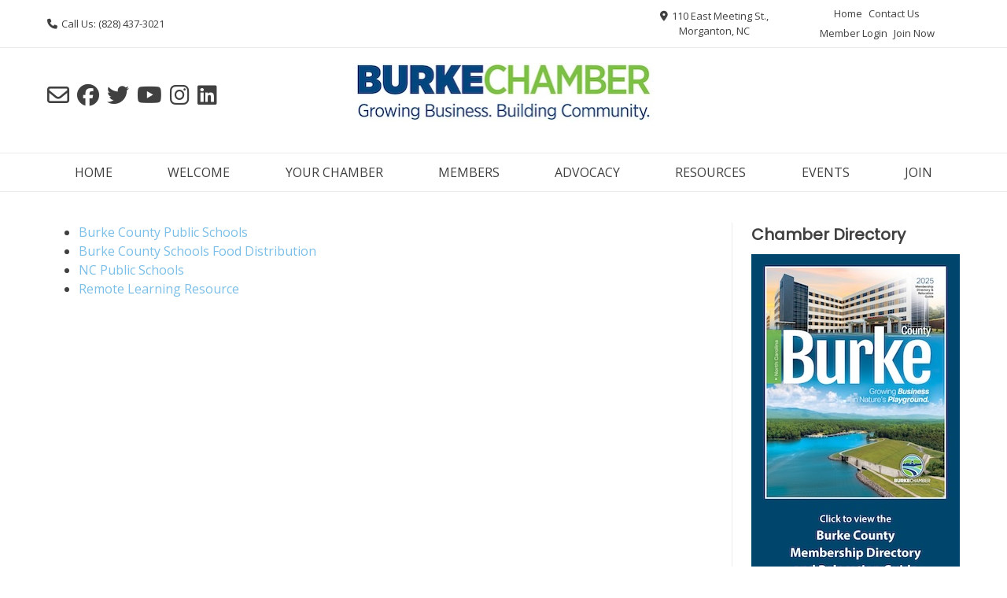

--- FILE ---
content_type: text/html; charset=UTF-8
request_url: https://burkecountychamber.org/childrens-resources/
body_size: 20586
content:
<!doctype html><html dir="ltr" lang="en" prefix="og: https://ogp.me/ns#"><head><meta charset="UTF-8"><meta name="viewport" content="width=device-width, initial-scale=1"><link rel="profile" href="https://gmpg.org/xfn/11"><title>Children’s Resources - Burke County Chamber of Commerce</title><style>img:is([sizes="auto" i], [sizes^="auto," i]) { contain-intrinsic-size: 3000px 1500px }</style><meta name="description" content="Burke County Public SchoolsBurke County Schools Food DistributionNC Public SchoolsRemote Learning Resource" /><meta name="robots" content="max-image-preview:large" /><link rel="canonical" href="https://burkecountychamber.org/childrens-resources/" /><meta name="generator" content="All in One SEO (AIOSEO) 4.8.4.1" /><meta property="og:locale" content="en_US" /><meta property="og:site_name" content="Burke County Chamber of Commerce - Growing Business. Building Community." /><meta property="og:type" content="article" /><meta property="og:title" content="Children’s Resources - Burke County Chamber of Commerce" /><meta property="og:description" content="Burke County Public SchoolsBurke County Schools Food DistributionNC Public SchoolsRemote Learning Resource" /><meta property="og:url" content="https://burkecountychamber.org/childrens-resources/" /><meta property="og:image" content="https://burkecountychamber.org/wp-content/uploads/2020/04/cropped-Chamber-Logo-Type-Only_Slogan-1-1.jpg" /><meta property="og:image:secure_url" content="https://burkecountychamber.org/wp-content/uploads/2020/04/cropped-Chamber-Logo-Type-Only_Slogan-1-1.jpg" /><meta property="og:image:width" content="1000" /><meta property="og:image:height" content="192" /><meta property="article:published_time" content="2020-05-08T19:50:02+00:00" /><meta property="article:modified_time" content="2022-01-27T17:30:28+00:00" /><meta property="article:publisher" content="https://www.facebook.com/BurkeCountyChamber" /><meta name="twitter:card" content="summary_large_image" /><meta name="twitter:site" content="@TheBurkeChamber" /><meta name="twitter:title" content="Children’s Resources - Burke County Chamber of Commerce" /><meta name="twitter:description" content="Burke County Public SchoolsBurke County Schools Food DistributionNC Public SchoolsRemote Learning Resource" /><meta name="twitter:creator" content="@TheBurkeChamber" /><meta name="twitter:image" content="https://burkecountychamber.org/wp-content/uploads/2020/04/cropped-Chamber-Logo-Type-Only_Slogan-1-1.jpg" /> <script type="application/ld+json" class="aioseo-schema">{"@context":"https:\/\/schema.org","@graph":[{"@type":"BreadcrumbList","@id":"https:\/\/burkecountychamber.org\/childrens-resources\/#breadcrumblist","itemListElement":[{"@type":"ListItem","@id":"https:\/\/burkecountychamber.org#listItem","position":1,"name":"Home","item":"https:\/\/burkecountychamber.org","nextItem":{"@type":"ListItem","@id":"https:\/\/burkecountychamber.org\/childrens-resources\/#listItem","name":"Children&#8217;s Resources"}},{"@type":"ListItem","@id":"https:\/\/burkecountychamber.org\/childrens-resources\/#listItem","position":2,"name":"Children&#8217;s Resources","previousItem":{"@type":"ListItem","@id":"https:\/\/burkecountychamber.org#listItem","name":"Home"}}]},{"@type":"Organization","@id":"https:\/\/burkecountychamber.org\/#organization","name":"Burke County Chamber of Commerce","description":"Growing Business. Building Community.","url":"https:\/\/burkecountychamber.org\/","telephone":"+18284373021","logo":{"@type":"ImageObject","url":"https:\/\/burkecountychamber.org\/wp-content\/uploads\/2022\/06\/75014_581690225254636_82516681_n.jpg","@id":"https:\/\/burkecountychamber.org\/childrens-resources\/#organizationLogo","width":800,"height":800},"image":{"@id":"https:\/\/burkecountychamber.org\/childrens-resources\/#organizationLogo"},"sameAs":["https:\/\/www.facebook.com\/BurkeCountyChamber","https:\/\/twitter.com\/TheBurkeChamber","https:\/\/www.instagram.com\/burkechamber\/","https:\/\/www.pinterest.com\/burkecountychamber\/","https:\/\/www.youtube.com\/channel\/UCLCs2UDT6A-YIsj2lVbzy9Q","https:\/\/www.linkedin.com\/company\/42972332"]},{"@type":"WebPage","@id":"https:\/\/burkecountychamber.org\/childrens-resources\/#webpage","url":"https:\/\/burkecountychamber.org\/childrens-resources\/","name":"Children\u2019s Resources - Burke County Chamber of Commerce","description":"Burke County Public SchoolsBurke County Schools Food DistributionNC Public SchoolsRemote Learning Resource","inLanguage":"en","isPartOf":{"@id":"https:\/\/burkecountychamber.org\/#website"},"breadcrumb":{"@id":"https:\/\/burkecountychamber.org\/childrens-resources\/#breadcrumblist"},"datePublished":"2020-05-08T15:50:02-04:00","dateModified":"2022-01-27T12:30:28-05:00"},{"@type":"WebSite","@id":"https:\/\/burkecountychamber.org\/#website","url":"https:\/\/burkecountychamber.org\/","name":"Burke County Chamber of Commerce","description":"Growing Business. Building Community.","inLanguage":"en","publisher":{"@id":"https:\/\/burkecountychamber.org\/#organization"}}]}</script> <link rel='dns-prefetch' href='//secure.gravatar.com' /><link rel='dns-prefetch' href='//stats.wp.com' /><link rel='dns-prefetch' href='//cdnjs.cloudflare.com' /><link rel='dns-prefetch' href='//fonts.googleapis.com' /><link rel='dns-prefetch' href='//v0.wordpress.com' /><link rel='dns-prefetch' href='//widgets.wp.com' /><link rel='dns-prefetch' href='//s0.wp.com' /><link rel='dns-prefetch' href='//0.gravatar.com' /><link rel='dns-prefetch' href='//1.gravatar.com' /><link rel='dns-prefetch' href='//2.gravatar.com' /><link rel='dns-prefetch' href='//jetpack.wordpress.com' /><link rel='dns-prefetch' href='//public-api.wordpress.com' /><link rel='preconnect' href='//c0.wp.com' /><link rel="alternate" type="application/rss+xml" title="Burke County Chamber of Commerce &raquo; Feed" href="https://burkecountychamber.org/feed/" /><link rel="alternate" type="application/rss+xml" title="Burke County Chamber of Commerce &raquo; Comments Feed" href="https://burkecountychamber.org/comments/feed/" />  <script src="//www.googletagmanager.com/gtag/js?id=G-LQN4XWZRKX"  data-cfasync="false" data-wpfc-render="false" type="text/javascript" async></script> <script data-cfasync="false" data-wpfc-render="false" type="text/javascript">var mi_version = '9.6.1';
				var mi_track_user = true;
				var mi_no_track_reason = '';
								var MonsterInsightsDefaultLocations = {"page_location":"https:\/\/burkecountychamber.org\/childrens-resources\/"};
								if ( typeof MonsterInsightsPrivacyGuardFilter === 'function' ) {
					var MonsterInsightsLocations = (typeof MonsterInsightsExcludeQuery === 'object') ? MonsterInsightsPrivacyGuardFilter( MonsterInsightsExcludeQuery ) : MonsterInsightsPrivacyGuardFilter( MonsterInsightsDefaultLocations );
				} else {
					var MonsterInsightsLocations = (typeof MonsterInsightsExcludeQuery === 'object') ? MonsterInsightsExcludeQuery : MonsterInsightsDefaultLocations;
				}

								var disableStrs = [
										'ga-disable-G-LQN4XWZRKX',
									];

				/* Function to detect opted out users */
				function __gtagTrackerIsOptedOut() {
					for (var index = 0; index < disableStrs.length; index++) {
						if (document.cookie.indexOf(disableStrs[index] + '=true') > -1) {
							return true;
						}
					}

					return false;
				}

				/* Disable tracking if the opt-out cookie exists. */
				if (__gtagTrackerIsOptedOut()) {
					for (var index = 0; index < disableStrs.length; index++) {
						window[disableStrs[index]] = true;
					}
				}

				/* Opt-out function */
				function __gtagTrackerOptout() {
					for (var index = 0; index < disableStrs.length; index++) {
						document.cookie = disableStrs[index] + '=true; expires=Thu, 31 Dec 2099 23:59:59 UTC; path=/';
						window[disableStrs[index]] = true;
					}
				}

				if ('undefined' === typeof gaOptout) {
					function gaOptout() {
						__gtagTrackerOptout();
					}
				}
								window.dataLayer = window.dataLayer || [];

				window.MonsterInsightsDualTracker = {
					helpers: {},
					trackers: {},
				};
				if (mi_track_user) {
					function __gtagDataLayer() {
						dataLayer.push(arguments);
					}

					function __gtagTracker(type, name, parameters) {
						if (!parameters) {
							parameters = {};
						}

						if (parameters.send_to) {
							__gtagDataLayer.apply(null, arguments);
							return;
						}

						if (type === 'event') {
														parameters.send_to = monsterinsights_frontend.v4_id;
							var hookName = name;
							if (typeof parameters['event_category'] !== 'undefined') {
								hookName = parameters['event_category'] + ':' + name;
							}

							if (typeof MonsterInsightsDualTracker.trackers[hookName] !== 'undefined') {
								MonsterInsightsDualTracker.trackers[hookName](parameters);
							} else {
								__gtagDataLayer('event', name, parameters);
							}
							
						} else {
							__gtagDataLayer.apply(null, arguments);
						}
					}

					__gtagTracker('js', new Date());
					__gtagTracker('set', {
						'developer_id.dZGIzZG': true,
											});
					if ( MonsterInsightsLocations.page_location ) {
						__gtagTracker('set', MonsterInsightsLocations);
					}
										__gtagTracker('config', 'G-LQN4XWZRKX', {"forceSSL":"true","link_attribution":"true"} );
															window.gtag = __gtagTracker;										(function () {
						/* https://developers.google.com/analytics/devguides/collection/analyticsjs/ */
						/* ga and __gaTracker compatibility shim. */
						var noopfn = function () {
							return null;
						};
						var newtracker = function () {
							return new Tracker();
						};
						var Tracker = function () {
							return null;
						};
						var p = Tracker.prototype;
						p.get = noopfn;
						p.set = noopfn;
						p.send = function () {
							var args = Array.prototype.slice.call(arguments);
							args.unshift('send');
							__gaTracker.apply(null, args);
						};
						var __gaTracker = function () {
							var len = arguments.length;
							if (len === 0) {
								return;
							}
							var f = arguments[len - 1];
							if (typeof f !== 'object' || f === null || typeof f.hitCallback !== 'function') {
								if ('send' === arguments[0]) {
									var hitConverted, hitObject = false, action;
									if ('event' === arguments[1]) {
										if ('undefined' !== typeof arguments[3]) {
											hitObject = {
												'eventAction': arguments[3],
												'eventCategory': arguments[2],
												'eventLabel': arguments[4],
												'value': arguments[5] ? arguments[5] : 1,
											}
										}
									}
									if ('pageview' === arguments[1]) {
										if ('undefined' !== typeof arguments[2]) {
											hitObject = {
												'eventAction': 'page_view',
												'page_path': arguments[2],
											}
										}
									}
									if (typeof arguments[2] === 'object') {
										hitObject = arguments[2];
									}
									if (typeof arguments[5] === 'object') {
										Object.assign(hitObject, arguments[5]);
									}
									if ('undefined' !== typeof arguments[1].hitType) {
										hitObject = arguments[1];
										if ('pageview' === hitObject.hitType) {
											hitObject.eventAction = 'page_view';
										}
									}
									if (hitObject) {
										action = 'timing' === arguments[1].hitType ? 'timing_complete' : hitObject.eventAction;
										hitConverted = mapArgs(hitObject);
										__gtagTracker('event', action, hitConverted);
									}
								}
								return;
							}

							function mapArgs(args) {
								var arg, hit = {};
								var gaMap = {
									'eventCategory': 'event_category',
									'eventAction': 'event_action',
									'eventLabel': 'event_label',
									'eventValue': 'event_value',
									'nonInteraction': 'non_interaction',
									'timingCategory': 'event_category',
									'timingVar': 'name',
									'timingValue': 'value',
									'timingLabel': 'event_label',
									'page': 'page_path',
									'location': 'page_location',
									'title': 'page_title',
									'referrer' : 'page_referrer',
								};
								for (arg in args) {
																		if (!(!args.hasOwnProperty(arg) || !gaMap.hasOwnProperty(arg))) {
										hit[gaMap[arg]] = args[arg];
									} else {
										hit[arg] = args[arg];
									}
								}
								return hit;
							}

							try {
								f.hitCallback();
							} catch (ex) {
							}
						};
						__gaTracker.create = newtracker;
						__gaTracker.getByName = newtracker;
						__gaTracker.getAll = function () {
							return [];
						};
						__gaTracker.remove = noopfn;
						__gaTracker.loaded = true;
						window['__gaTracker'] = __gaTracker;
					})();
									} else {
										console.log("");
					(function () {
						function __gtagTracker() {
							return null;
						}

						window['__gtagTracker'] = __gtagTracker;
						window['gtag'] = __gtagTracker;
					})();
									}</script>  <script defer src="[data-uri]"></script> <link rel='stylesheet' id='tickomatic-css-css' href='https://burkecountychamber.org/wp-content/cache/autoptimize/css/autoptimize_single_afe6aa9372aba07e89baa8e3868385a9.css?ver=1.0' type='text/css' media='all' /><style id='wp-emoji-styles-inline-css' type='text/css'>img.wp-smiley, img.emoji {
		display: inline !important;
		border: none !important;
		box-shadow: none !important;
		height: 1em !important;
		width: 1em !important;
		margin: 0 0.07em !important;
		vertical-align: -0.1em !important;
		background: none !important;
		padding: 0 !important;
	}</style><link rel='stylesheet' id='wp-block-library-css' href='https://burkecountychamber.org/wp-includes/css/dist/block-library/style.min.css?ver=6.7.2' type='text/css' media='all' /><link rel='stylesheet' id='wp-components-css' href='https://burkecountychamber.org/wp-includes/css/dist/components/style.min.css?ver=6.7.2' type='text/css' media='all' /><link rel='stylesheet' id='wp-preferences-css' href='https://burkecountychamber.org/wp-includes/css/dist/preferences/style.min.css?ver=6.7.2' type='text/css' media='all' /><link rel='stylesheet' id='wp-block-editor-css' href='https://burkecountychamber.org/wp-includes/css/dist/block-editor/style.min.css?ver=6.7.2' type='text/css' media='all' /><link rel='stylesheet' id='popup-maker-block-library-style-css' href='https://burkecountychamber.org/wp-content/cache/autoptimize/css/autoptimize_single_9963176ef6137ecf4405a5ccd36aa797.css?ver=dbea705cfafe089d65f1' type='text/css' media='all' /><link rel='stylesheet' id='mediaelement-css' href='https://burkecountychamber.org/wp-includes/js/mediaelement/mediaelementplayer-legacy.min.css?ver=4.2.17' type='text/css' media='all' /><link rel='stylesheet' id='wp-mediaelement-css' href='https://burkecountychamber.org/wp-includes/js/mediaelement/wp-mediaelement.min.css?ver=6.7.2' type='text/css' media='all' /><style id='jetpack-sharing-buttons-style-inline-css' type='text/css'>.jetpack-sharing-buttons__services-list{display:flex;flex-direction:row;flex-wrap:wrap;gap:0;list-style-type:none;margin:5px;padding:0}.jetpack-sharing-buttons__services-list.has-small-icon-size{font-size:12px}.jetpack-sharing-buttons__services-list.has-normal-icon-size{font-size:16px}.jetpack-sharing-buttons__services-list.has-large-icon-size{font-size:24px}.jetpack-sharing-buttons__services-list.has-huge-icon-size{font-size:36px}@media print{.jetpack-sharing-buttons__services-list{display:none!important}}.editor-styles-wrapper .wp-block-jetpack-sharing-buttons{gap:0;padding-inline-start:0}ul.jetpack-sharing-buttons__services-list.has-background{padding:1.25em 2.375em}</style><style id='blockons-accordions-style-inline-css' type='text/css'>.hidden-frontend{display:none!important}.wp-block-blockons-accordions .accordion-label{align-items:center;background-color:#efefef;border-radius:3px;cursor:pointer;display:flex;font-size:16px;justify-content:space-between;letter-spacing:.2px;margin:0;padding:8px 12px}.wp-block-blockons-accordions .accordion-label .accordion-label-title{color:inherit;font-size:18px;margin:0;padding:0}.wp-block-blockons-accordion.rotate .blockons-fontawesome{transform:rotate(0deg);transition:all .15s ease-in-out 0s}.wp-block-blockons-accordion.active.rotate>.accordion-label
	.blockons-fontawesome{transform:rotate(90deg)}.wp-block-blockons-accordion>.accordion-content{max-height:0;overflow:hidden}.wp-block-blockons-accordion .accordion-content-inner{padding:12px}.accordion-content{transition:max-height .25s ease-in-out 0s}.wp-block-blockons-accordion.active.change.plus
	.accordion-label
	.blockons-fontawesome:before,.wp-block-blockons-accordion.selected.change.plus
	.accordion-label
	.blockons-fontawesome:before{content:"\f068"}.wp-block-blockons-accordion.active.change.eye
	.accordion-label
	.blockons-fontawesome:before,.wp-block-blockons-accordion.selected.change.eye
	.accordion-label
	.blockons-fontawesome:before{content:"\f070"}.wp-block-blockons-accordion.active.change.circle-plus
	.accordion-label
	.blockons-fontawesome:before,.wp-block-blockons-accordion.selected.change.circle-plus
	.accordion-label
	.blockons-fontawesome:before{content:"\f056"}@keyframes spin{to{transform:rotate(90deg)}}.wp-block-blockons-accordions.design-one>.accordions-wrap
	.wp-block-blockons-accordion>.accordion-label{border:none!important}.wp-block-blockons-accordions.design-two>.accordions-wrap
	.wp-block-blockons-accordion>.accordion-label{background-color:transparent!important;border-bottom:2px solid #efefef;border-radius:0}.wp-block-blockons-accordions.design-three>.accordions-wrap
	.wp-block-blockons-accordion{border-radius:3px}.wp-block-blockons-accordions.design-three>.accordions-wrap
	.wp-block-blockons-accordion>.accordion-label{background-color:transparent!important;border:2px solid #efefef}.wp-block-blockons-accordions.design-four>.accordions-wrap
	.wp-block-blockons-accordion>.accordion-label{background-color:transparent!important;border-left:4px solid #efefef;border-radius:0;padding-left:16px}.wp-block-blockons-accordions.icon-end>.accordions-wrap
	.wp-block-blockons-accordion>.accordion-label
	.accordion-icon{margin-right:0!important}.wp-block-blockons-accordions.icon-start>.accordions-wrap
	.wp-block-blockons-accordion>.accordion-label
	.accordion-label-title{flex:1;order:2}.wp-block-blockons-accordions.icon-start>.accordions-wrap
	.wp-block-blockons-accordion>.accordion-label
	.accordion-icon{margin-right:10px;order:1}.wp-block-blockons-accordions.centered>.accordions-wrap
	.wp-block-blockons-accordion>.accordion-label{justify-content:center}.wp-block-blockons-accordions.centered>.accordions-wrap
	.wp-block-blockons-accordion>.accordion-label
	.accordion-icon{margin-left:10px;margin-right:0}.wp-block-blockons-accordions.icon-start.centered>.accordions-wrap
	.wp-block-blockons-accordion>.accordion-label
	.accordion-icon{margin-left:0;margin-right:10px}.wp-block-blockons-accordion{margin:0 0 12px}</style><link rel='stylesheet' id='blockons-fontawesome-css' href='https://cdnjs.cloudflare.com/ajax/libs/font-awesome/6.5.1/css/all.min.css?ver=6.5.1' type='text/css' media='all' /><style id='blockons-icon-list-style-inline-css' type='text/css'>.blockons-list-wrap{margin:0;padding:0}.blockons-list-wrap li.blockons-list-item{align-items:center;display:flex;justify-content:flex-start;list-style-type:none;margin:0 0 6px;padding:0;position:relative}.blockons-list-item-icon{font-size:18px;line-height:1;margin:0 5px 0 0;padding:0 5px}.blockons-list-item-text{font-size:inherit}.wp-block-blockons-icon-list.items-horizontal .blockons-list-wrap{display:flex;flex-wrap:wrap}.wp-block-blockons-icon-list.items-horizontal.align-center .blockons-list-wrap,.wp-block-blockons-icon-list.items-vertical.align-center li.blockons-list-item{justify-content:center}.wp-block-blockons-icon-list.items-horizontal.align-right .blockons-list-wrap,.wp-block-blockons-icon-list.items-vertical.align-right li.blockons-list-item{justify-content:flex-end}</style><link rel='stylesheet' id='blockons-image-carousel-style-css' href='https://burkecountychamber.org/wp-content/cache/autoptimize/css/autoptimize_single_b0869363a4863fe611b81d47ac59ed59.css?ver=6.7.2' type='text/css' media='all' /><link rel='stylesheet' id='dashicons-css' href='https://burkecountychamber.org/wp-includes/css/dashicons.min.css?ver=6.7.2' type='text/css' media='all' /><link rel='stylesheet' id='blockons-swiper-css-css' href='https://burkecountychamber.org/wp-content/plugins/blockons/assets/slider/swiper.min.css?ver=1.2.09' type='text/css' media='all' /><style id='blockons-line-heading-style-inline-css' type='text/css'>.wp-block-blockons-line-heading .blockons-lheading-text{line-height:1.4;margin:0;padding:0 12px;white-space:nowrap}.wp-block-blockons-line-heading.align-left .blockons-lheading-text{padding:0 12px 0 0}.wp-block-blockons-line-heading.align-right .blockons-lheading-text{padding:0 0 0 12px}.blockons-lheading-wrap,.wp-block-blockons-line-heading{display:flex}.blockons-lheading-wrap{max-width:100%;min-width:40px}.wp-block-blockons-line-heading.width-outer .blockons-lheading-wrap{width:100%}.wp-block-blockons-line-heading
	.blockons-lheading-wrap
	.blockons-lheading-after,.wp-block-blockons-line-heading
	.blockons-lheading-wrap
	.blockons-lheading-before{content:"";display:block;height:0}.wp-block-blockons-line-heading.width-outer
	.blockons-lheading-wrap
	.blockons-lheading-after,.wp-block-blockons-line-heading.width-outer
	.blockons-lheading-wrap
	.blockons-lheading-before{flex:1}.wp-block-blockons-line-heading.headalign-topalign .blockons-lheading-wrap{align-items:flex-start}.wp-block-blockons-line-heading.headalign-centeralign .blockons-lheading-wrap{align-items:center}.wp-block-blockons-line-heading.headalign-basealign .blockons-lheading-wrap{align-items:baseline}.wp-block-blockons-line-heading.headalign-bottomalign .blockons-lheading-wrap{align-items:flex-end}.wp-block-blockons-line-heading.left-align,.wp-block-blockons-line-heading.undefined-align{justify-content:flex-start}.wp-block-blockons-line-heading.center-align{justify-content:center}.wp-block-blockons-line-heading.right-align{justify-content:flex-end}</style><style id='blockons-marketing-button-style-inline-css' type='text/css'>.blockons-marketing-button-text-wrap,.blockons-marketing-button-title-wrap,.wp-block-blockons-marketing-button{display:flex}.blockons-marketing-button-block .blockons-marketing-button{align-items:center;border-radius:3px;display:flex;justify-content:center;padding:15px 18px;text-decoration:none}.blockons-marketing-button-block
	.blockons-marketing-button
	.blockons-marketing-button-inner{display:flex;flex-direction:column}.blockons-marketing-button-text-wrap,.blockons-marketing-button-title-wrap{align-items:center;display:flex}.blockons-marketing-button-title{color:#000;font-size:19px;font-weight:600;line-height:1;margin:0;padding:0}.blockons-marketing-button-text-wrap{margin-top:8px}.blockons-marketing-button-text{color:#656565;font-size:14px;letter-spacing:.4px;line-height:1;margin:0;padding:0}.wp-block-blockons-marketing-button
	.blockons-marketing-button
	.blockons-mb-icon{line-height:1;margin-top:-3px;padding:4px}.wp-block-blockons-marketing-button.icon-pos-one
	.blockons-marketing-button
	.blockons-mb-icon{margin-right:8px}.wp-block-blockons-marketing-button.icon-pos-two
	.blockons-marketing-button
	.blockons-mb-icon{margin-left:8px}.wp-block-blockons-marketing-button.icon-pos-three
	.blockons-marketing-button
	.blockons-mb-icon{margin-right:8px}.wp-block-blockons-marketing-button.icon-pos-four
	.blockons-marketing-button
	.blockons-mb-icon{margin-left:8px}.wp-block-blockons-marketing-button.align-left
	.blockons-marketing-button-text-wrap{justify-content:flex-start}.wp-block-blockons-marketing-button.align-center
	.blockons-marketing-button-text-wrap{justify-content:center}.wp-block-blockons-marketing-button.align-right
	.blockons-marketing-button-text-wrap{justify-content:flex-end}.wp-block-blockons-marketing-button.left-align,.wp-block-blockons-marketing-button.none-align{justify-content:flex-start}.wp-block-blockons-marketing-button.center-align{justify-content:center}.wp-block-blockons-marketing-button.right-align{justify-content:flex-end}.wp-block-blockons-marketing-button.design-one .blockons-marketing-button{background-color:#fff;border:2px solid #000}.wp-block-blockons-marketing-button.design-two .blockons-marketing-button{background-color:#fff;border:0}</style><style id='blockons-progress-bars-style-inline-css' type='text/css'>.wp-block-blockons-progress-bars{display:flex;justify-content:flex-start}.blockons-progressbar-wrap{flex:1;width:100%}.blockons-progressbar-wrap ul.blockons-progressbar{display:block;margin:0;padding:0}.blockons-progressbar-wrap
	ul.blockons-progressbar
	li.blockons-progressbar-item{display:block;margin:0 0 15px;padding:0;position:relative}.blockons-progressbar-wrap
	ul.blockons-progressbar
	li.blockons-progressbar-item:last-child{margin-bottom:0!important}.blockons-progressbar-wrap .blockons-progressbar-bar{background-color:#f7f7f7;height:18px;position:relative}.blockons-progressbar-wrap .blockons-progressbar-bar-inner{align-items:center;background-color:#22b0ea;box-sizing:border-box;color:#fff;display:flex;font-size:12px;height:100%;justify-content:center;left:0;padding:0 5px;position:absolute;top:0;transition:width .4s ease .5s}.front .blockons-progressbar.pb-start .blockons-progressbar-bar-inner{width:35px!important}.blockons-progressbar-wrap .blockons-progressbar-desc{margin:0 0 10px}.wp-block-blockons-progress-bars.align-center .blockons-progressbar-desc{text-align:center}.wp-block-blockons-progress-bars.align-right .blockons-progressbar-desc{text-align:right}.wp-block-blockons-progress-bars.center-align{justify-content:center}.wp-block-blockons-progress-bars.right-align{justify-content:flex-end}.blockons-progressbar-one .blockons-progressbar-bar{box-shadow:0 0 0 1px rgba(0,0,0,.1),inset 0 0 0 1px hsla(0,0%,100%,.9)}.blockons-progressbar-one .blockons-progressbar-bar-inner{box-shadow:inset 0 0 0 1px rgba(0,0,0,.3),inset 0 2px 0 hsla(0,0%,100%,.4)}.blockons-progressbar-three .blockons-progressbar-bar-inner{position:relative}.blockons-progressbar-three .blockons-progressbar-bar-inner:before{background-color:rgba(0,0,0,.15);content:"";display:block;height:50%;left:0;position:absolute;top:0;width:100%}.blockons-progressbar-four .blockons-progressbar-bar{box-shadow:inset 0 1px 2px rgba(0,0,0,.1)}.blockons-progressbar-four .blockons-progressbar-bar-inner{background-image:linear-gradient(45deg,hsla(0,0%,100%,.15) 25%,transparent 0,transparent 50%,hsla(0,0%,100%,.15) 0,hsla(0,0%,100%,.15) 75%,transparent 0,transparent);background-size:12px 12px}.blockons-progressbar-five .blockons-progressbar-bar{border-bottom:4px solid rgba(0,0,0,.15);box-shadow:0 0 0 1px rgba(0,0,0,.15);padding:0 0 18px}.blockons-progressbar-five .blockons-progressbar-bar-inner{box-shadow:inset 0 1px 2px rgba(0,0,0,.1),inset 0 0 0 1px hsla(0,0%,100%,.8)}.blockons-progressbar-six .blockons-progressbar-bar{height:3px!important}.blockons-progressbar-six .blockons-progressbar-bar-inner{color:transparent;font-size:1px;height:11px!important;margin:-4px 0 0}</style><link rel='stylesheet' id='blockons-search-style-css' href='https://burkecountychamber.org/wp-content/cache/autoptimize/css/autoptimize_single_0e6e5c6a6324a746284e54b8ff5e3fb2.css?ver=6.7.2' type='text/css' media='all' /><link rel='stylesheet' id='blockons-testimonials-style-css' href='https://burkecountychamber.org/wp-content/cache/autoptimize/css/autoptimize_single_a2f8ba76b846f4b4d049f881b1573362.css?ver=6.7.2' type='text/css' media='all' /><link rel='stylesheet' id='blockons-video-slider-style-css' href='https://burkecountychamber.org/wp-content/cache/autoptimize/css/autoptimize_single_cfe88708d6b0bf0c1c35988ab60a13ef.css?ver=6.7.2' type='text/css' media='all' /><style id='classic-theme-styles-inline-css' type='text/css'>/*! This file is auto-generated */
.wp-block-button__link{color:#fff;background-color:#32373c;border-radius:9999px;box-shadow:none;text-decoration:none;padding:calc(.667em + 2px) calc(1.333em + 2px);font-size:1.125em}.wp-block-file__button{background:#32373c;color:#fff;text-decoration:none}</style><style id='global-styles-inline-css' type='text/css'>:root{--wp--preset--aspect-ratio--square: 1;--wp--preset--aspect-ratio--4-3: 4/3;--wp--preset--aspect-ratio--3-4: 3/4;--wp--preset--aspect-ratio--3-2: 3/2;--wp--preset--aspect-ratio--2-3: 2/3;--wp--preset--aspect-ratio--16-9: 16/9;--wp--preset--aspect-ratio--9-16: 9/16;--wp--preset--color--black: #000000;--wp--preset--color--cyan-bluish-gray: #abb8c3;--wp--preset--color--white: #ffffff;--wp--preset--color--pale-pink: #f78da7;--wp--preset--color--vivid-red: #cf2e2e;--wp--preset--color--luminous-vivid-orange: #ff6900;--wp--preset--color--luminous-vivid-amber: #fcb900;--wp--preset--color--light-green-cyan: #7bdcb5;--wp--preset--color--vivid-green-cyan: #00d084;--wp--preset--color--pale-cyan-blue: #8ed1fc;--wp--preset--color--vivid-cyan-blue: #0693e3;--wp--preset--color--vivid-purple: #9b51e0;--wp--preset--gradient--vivid-cyan-blue-to-vivid-purple: linear-gradient(135deg,rgba(6,147,227,1) 0%,rgb(155,81,224) 100%);--wp--preset--gradient--light-green-cyan-to-vivid-green-cyan: linear-gradient(135deg,rgb(122,220,180) 0%,rgb(0,208,130) 100%);--wp--preset--gradient--luminous-vivid-amber-to-luminous-vivid-orange: linear-gradient(135deg,rgba(252,185,0,1) 0%,rgba(255,105,0,1) 100%);--wp--preset--gradient--luminous-vivid-orange-to-vivid-red: linear-gradient(135deg,rgba(255,105,0,1) 0%,rgb(207,46,46) 100%);--wp--preset--gradient--very-light-gray-to-cyan-bluish-gray: linear-gradient(135deg,rgb(238,238,238) 0%,rgb(169,184,195) 100%);--wp--preset--gradient--cool-to-warm-spectrum: linear-gradient(135deg,rgb(74,234,220) 0%,rgb(151,120,209) 20%,rgb(207,42,186) 40%,rgb(238,44,130) 60%,rgb(251,105,98) 80%,rgb(254,248,76) 100%);--wp--preset--gradient--blush-light-purple: linear-gradient(135deg,rgb(255,206,236) 0%,rgb(152,150,240) 100%);--wp--preset--gradient--blush-bordeaux: linear-gradient(135deg,rgb(254,205,165) 0%,rgb(254,45,45) 50%,rgb(107,0,62) 100%);--wp--preset--gradient--luminous-dusk: linear-gradient(135deg,rgb(255,203,112) 0%,rgb(199,81,192) 50%,rgb(65,88,208) 100%);--wp--preset--gradient--pale-ocean: linear-gradient(135deg,rgb(255,245,203) 0%,rgb(182,227,212) 50%,rgb(51,167,181) 100%);--wp--preset--gradient--electric-grass: linear-gradient(135deg,rgb(202,248,128) 0%,rgb(113,206,126) 100%);--wp--preset--gradient--midnight: linear-gradient(135deg,rgb(2,3,129) 0%,rgb(40,116,252) 100%);--wp--preset--font-size--small: 13px;--wp--preset--font-size--medium: 20px;--wp--preset--font-size--large: 36px;--wp--preset--font-size--x-large: 42px;--wp--preset--spacing--20: 0.44rem;--wp--preset--spacing--30: 0.67rem;--wp--preset--spacing--40: 1rem;--wp--preset--spacing--50: 1.5rem;--wp--preset--spacing--60: 2.25rem;--wp--preset--spacing--70: 3.38rem;--wp--preset--spacing--80: 5.06rem;--wp--preset--shadow--natural: 6px 6px 9px rgba(0, 0, 0, 0.2);--wp--preset--shadow--deep: 12px 12px 50px rgba(0, 0, 0, 0.4);--wp--preset--shadow--sharp: 6px 6px 0px rgba(0, 0, 0, 0.2);--wp--preset--shadow--outlined: 6px 6px 0px -3px rgba(255, 255, 255, 1), 6px 6px rgba(0, 0, 0, 1);--wp--preset--shadow--crisp: 6px 6px 0px rgba(0, 0, 0, 1);}:where(.is-layout-flex){gap: 0.5em;}:where(.is-layout-grid){gap: 0.5em;}body .is-layout-flex{display: flex;}.is-layout-flex{flex-wrap: wrap;align-items: center;}.is-layout-flex > :is(*, div){margin: 0;}body .is-layout-grid{display: grid;}.is-layout-grid > :is(*, div){margin: 0;}:where(.wp-block-columns.is-layout-flex){gap: 2em;}:where(.wp-block-columns.is-layout-grid){gap: 2em;}:where(.wp-block-post-template.is-layout-flex){gap: 1.25em;}:where(.wp-block-post-template.is-layout-grid){gap: 1.25em;}.has-black-color{color: var(--wp--preset--color--black) !important;}.has-cyan-bluish-gray-color{color: var(--wp--preset--color--cyan-bluish-gray) !important;}.has-white-color{color: var(--wp--preset--color--white) !important;}.has-pale-pink-color{color: var(--wp--preset--color--pale-pink) !important;}.has-vivid-red-color{color: var(--wp--preset--color--vivid-red) !important;}.has-luminous-vivid-orange-color{color: var(--wp--preset--color--luminous-vivid-orange) !important;}.has-luminous-vivid-amber-color{color: var(--wp--preset--color--luminous-vivid-amber) !important;}.has-light-green-cyan-color{color: var(--wp--preset--color--light-green-cyan) !important;}.has-vivid-green-cyan-color{color: var(--wp--preset--color--vivid-green-cyan) !important;}.has-pale-cyan-blue-color{color: var(--wp--preset--color--pale-cyan-blue) !important;}.has-vivid-cyan-blue-color{color: var(--wp--preset--color--vivid-cyan-blue) !important;}.has-vivid-purple-color{color: var(--wp--preset--color--vivid-purple) !important;}.has-black-background-color{background-color: var(--wp--preset--color--black) !important;}.has-cyan-bluish-gray-background-color{background-color: var(--wp--preset--color--cyan-bluish-gray) !important;}.has-white-background-color{background-color: var(--wp--preset--color--white) !important;}.has-pale-pink-background-color{background-color: var(--wp--preset--color--pale-pink) !important;}.has-vivid-red-background-color{background-color: var(--wp--preset--color--vivid-red) !important;}.has-luminous-vivid-orange-background-color{background-color: var(--wp--preset--color--luminous-vivid-orange) !important;}.has-luminous-vivid-amber-background-color{background-color: var(--wp--preset--color--luminous-vivid-amber) !important;}.has-light-green-cyan-background-color{background-color: var(--wp--preset--color--light-green-cyan) !important;}.has-vivid-green-cyan-background-color{background-color: var(--wp--preset--color--vivid-green-cyan) !important;}.has-pale-cyan-blue-background-color{background-color: var(--wp--preset--color--pale-cyan-blue) !important;}.has-vivid-cyan-blue-background-color{background-color: var(--wp--preset--color--vivid-cyan-blue) !important;}.has-vivid-purple-background-color{background-color: var(--wp--preset--color--vivid-purple) !important;}.has-black-border-color{border-color: var(--wp--preset--color--black) !important;}.has-cyan-bluish-gray-border-color{border-color: var(--wp--preset--color--cyan-bluish-gray) !important;}.has-white-border-color{border-color: var(--wp--preset--color--white) !important;}.has-pale-pink-border-color{border-color: var(--wp--preset--color--pale-pink) !important;}.has-vivid-red-border-color{border-color: var(--wp--preset--color--vivid-red) !important;}.has-luminous-vivid-orange-border-color{border-color: var(--wp--preset--color--luminous-vivid-orange) !important;}.has-luminous-vivid-amber-border-color{border-color: var(--wp--preset--color--luminous-vivid-amber) !important;}.has-light-green-cyan-border-color{border-color: var(--wp--preset--color--light-green-cyan) !important;}.has-vivid-green-cyan-border-color{border-color: var(--wp--preset--color--vivid-green-cyan) !important;}.has-pale-cyan-blue-border-color{border-color: var(--wp--preset--color--pale-cyan-blue) !important;}.has-vivid-cyan-blue-border-color{border-color: var(--wp--preset--color--vivid-cyan-blue) !important;}.has-vivid-purple-border-color{border-color: var(--wp--preset--color--vivid-purple) !important;}.has-vivid-cyan-blue-to-vivid-purple-gradient-background{background: var(--wp--preset--gradient--vivid-cyan-blue-to-vivid-purple) !important;}.has-light-green-cyan-to-vivid-green-cyan-gradient-background{background: var(--wp--preset--gradient--light-green-cyan-to-vivid-green-cyan) !important;}.has-luminous-vivid-amber-to-luminous-vivid-orange-gradient-background{background: var(--wp--preset--gradient--luminous-vivid-amber-to-luminous-vivid-orange) !important;}.has-luminous-vivid-orange-to-vivid-red-gradient-background{background: var(--wp--preset--gradient--luminous-vivid-orange-to-vivid-red) !important;}.has-very-light-gray-to-cyan-bluish-gray-gradient-background{background: var(--wp--preset--gradient--very-light-gray-to-cyan-bluish-gray) !important;}.has-cool-to-warm-spectrum-gradient-background{background: var(--wp--preset--gradient--cool-to-warm-spectrum) !important;}.has-blush-light-purple-gradient-background{background: var(--wp--preset--gradient--blush-light-purple) !important;}.has-blush-bordeaux-gradient-background{background: var(--wp--preset--gradient--blush-bordeaux) !important;}.has-luminous-dusk-gradient-background{background: var(--wp--preset--gradient--luminous-dusk) !important;}.has-pale-ocean-gradient-background{background: var(--wp--preset--gradient--pale-ocean) !important;}.has-electric-grass-gradient-background{background: var(--wp--preset--gradient--electric-grass) !important;}.has-midnight-gradient-background{background: var(--wp--preset--gradient--midnight) !important;}.has-small-font-size{font-size: var(--wp--preset--font-size--small) !important;}.has-medium-font-size{font-size: var(--wp--preset--font-size--medium) !important;}.has-large-font-size{font-size: var(--wp--preset--font-size--large) !important;}.has-x-large-font-size{font-size: var(--wp--preset--font-size--x-large) !important;}
:where(.wp-block-post-template.is-layout-flex){gap: 1.25em;}:where(.wp-block-post-template.is-layout-grid){gap: 1.25em;}
:where(.wp-block-columns.is-layout-flex){gap: 2em;}:where(.wp-block-columns.is-layout-grid){gap: 2em;}
:root :where(.wp-block-pullquote){font-size: 1.5em;line-height: 1.6;}</style><link rel='stylesheet' id='blockons-frontend-style-css' href='https://burkecountychamber.org/wp-content/plugins/blockons/dist/frontend.min.css?ver=1.2.09' type='text/css' media='all' /><link rel='stylesheet' id='linkt-fontawesome-css' href='https://burkecountychamber.org/wp-content/plugins/linkt/assets/font-awesome/css/all.min.css?ver=2.0.1' type='text/css' media='all' /><link rel='stylesheet' id='linkt-frontend-style-css' href='https://burkecountychamber.org/wp-content/plugins/linkt/dist/frontend.min.css?ver=2.0.1' type='text/css' media='all' /><link rel='stylesheet' id='ssb-front-css-css' href='https://burkecountychamber.org/wp-content/cache/autoptimize/css/autoptimize_single_9f30b05321e40896d72156fb78ead2c4.css?ver=6.2.0' type='text/css' media='all' /><link rel='stylesheet' id='social-widget-css' href='https://burkecountychamber.org/wp-content/cache/autoptimize/css/autoptimize_single_79ebe7b5e122c4c3586f92a20e188005.css?ver=6.7.2' type='text/css' media='all' /><link rel='stylesheet' id='overlay-style-css' href='https://burkecountychamber.org/wp-content/cache/autoptimize/css/autoptimize_single_203c99680670c7cf0d6a41a599376053.css?ver=1.0.5' type='text/css' media='all' /><style id='overlay-style-inline-css' type='text/css'>.cat-links, .tags-links, .byline { clip: rect(1px, 1px, 1px, 1px); height: 1px; position: absolute; overflow: hidden; width: 1px; }</style><link rel='stylesheet' id='overlaychild-lifestyle-style-css' href='https://burkecountychamber.org/wp-content/cache/autoptimize/css/autoptimize_single_83bca84de9de9afb0c67cf3cae39a8aa.css?ver=1.0.5' type='text/css' media='all' /><link rel='stylesheet' id='overlay-header-style-css' href='https://burkecountychamber.org/wp-content/cache/autoptimize/css/autoptimize_single_cd4731851c6ab61d02eb9d64718e34b2.css?ver=2.0.10' type='text/css' media='all' /><link rel='stylesheet' id='overlaychild-lifestyle-header-style-css' href='https://burkecountychamber.org/wp-content/cache/autoptimize/css/autoptimize_single_1a0777e0cec14bd856879b50662bd565.css?ver=1.0.5' type='text/css' media='all' /><link rel='stylesheet' id='overlaychild-lifestyle-resp-mobile-css' href='https://burkecountychamber.org/wp-content/cache/autoptimize/css/autoptimize_single_4ba71f60e0cabb3b2ea4f792f6abab6f.css?ver=1.0.5' type='text/css' media='(max-width: 782px)' /><link rel='stylesheet' id='overlay_customizer_fonts-css' href='//fonts.googleapis.com/css?family=Poppins%3Aregular|Lato%3Aregular%2Citalic%2C700%26subset%3Dlatin%2C' type='text/css' media='screen' /><link rel='stylesheet' id='overlay-fonts-css' href='//fonts.googleapis.com/css?family=Open+Sans%7CPoppins&#038;ver=2.0.10' type='text/css' media='all' /><link rel='stylesheet' id='overlay-font-awesome-css' href='https://burkecountychamber.org/wp-content/cache/autoptimize/css/autoptimize_single_088a3c770cec8dbe419f555d6e946f0a.css?ver=6.7.2' type='text/css' media='all' /><link rel='stylesheet' id='overlay-footer-style-css' href='https://burkecountychamber.org/wp-content/cache/autoptimize/css/autoptimize_single_e953225217b4d6f53f7fe23a3845f35b.css?ver=2.0.10' type='text/css' media='all' /><link rel='stylesheet' id='overlay-resp-menu-css' href='https://burkecountychamber.org/wp-content/cache/autoptimize/css/autoptimize_single_8f202a8697ad2a17a468e0c4912852c2.css?ver=2.0.10' type='text/css' media='(max-width: 980px)' /><link rel='stylesheet' id='overlay-resp-tablet-css' href='https://burkecountychamber.org/wp-content/cache/autoptimize/css/autoptimize_single_5220bffa2afa39111637b87309804d4f.css?ver=2.0.10' type='text/css' media='(max-width: 980px)' /><link rel='stylesheet' id='overlay-resp-mobile-css' href='https://burkecountychamber.org/wp-content/cache/autoptimize/css/autoptimize_single_47e82239fb44267d3f6bf8afa199090d.css?ver=2.0.10' type='text/css' media='(max-width: 782px)' /><link rel='stylesheet' id='jetpack_likes-css' href='https://burkecountychamber.org/wp-content/cache/autoptimize/css/autoptimize_single_b52492a6b4ccc22922cc7f4ea36d305a.css?ver=15.0.2' type='text/css' media='all' /><link rel='stylesheet' id='dearpdf-style-css' href='https://burkecountychamber.org/wp-content/plugins/dearpdf-lite/assets/css/dearpdf.min.css?ver=2.0.38' type='text/css' media='all' /><style id='overlay-customizer-custom-css-inline-css' type='text/css'>.overlay-side-social{top:361px;}.overlay-side-social .social-icon{font-size:12px;margin:0 0 4px;}a:hover,
				a:focus,
				a:active{color:#1e73be;}
@media (max-width: 782px){.overlay-side-social{display:none !important;}}</style><link rel='stylesheet' id='featured-widget-css-css' href='https://burkecountychamber.org/wp-content/cache/autoptimize/css/autoptimize_single_a34bf63b994f175e14d43c82133ab851.css?ver=6.7.2' type='text/css' media='all' /> <script defer type="text/javascript" src="https://burkecountychamber.org/wp-content/cache/autoptimize/js/autoptimize_single_96e5f0e34d666da832f762dc8f3936f5.js?ver=6.7.2" id="continuous-rss-scrolling-js"></script> <script type="text/javascript" src="https://burkecountychamber.org/wp-includes/js/jquery/jquery.min.js?ver=3.7.1" id="jquery-core-js"></script> <script defer type="text/javascript" src="https://burkecountychamber.org/wp-includes/js/jquery/jquery-migrate.min.js?ver=3.4.1" id="jquery-migrate-js"></script> <script defer type="text/javascript" src="https://burkecountychamber.org/wp-content/plugins/news-tick-o-matic/js/jcarousellite_1.0.1.min.js?ver=1.0.1" id="jcarousellite-js"></script> <script defer type="text/javascript" src="https://burkecountychamber.org/wp-content/plugins/google-analytics-for-wordpress/assets/js/frontend-gtag.min.js?ver=9.6.1" id="monsterinsights-frontend-script-js" data-wp-strategy="async"></script> <script data-cfasync="false" data-wpfc-render="false" type="text/javascript" id='monsterinsights-frontend-script-js-extra'>var monsterinsights_frontend = {"js_events_tracking":"true","download_extensions":"doc,pdf,ppt,zip,xls,docx,pptx,xlsx","inbound_paths":"[{\"path\":\"\\\/go\\\/\",\"label\":\"affiliate\"},{\"path\":\"\\\/recommend\\\/\",\"label\":\"affiliate\"}]","home_url":"https:\/\/burkecountychamber.org","hash_tracking":"false","v4_id":"G-LQN4XWZRKX"};</script> <script defer id="3d-flip-book-client-locale-loader-js-extra" src="[data-uri]"></script> <script defer type="text/javascript" src="https://burkecountychamber.org/wp-content/cache/autoptimize/js/autoptimize_single_a3b04828ce32020f2b9a03b600e0d54e.js?ver=1.16.16" id="3d-flip-book-client-locale-loader-js" data-wp-strategy="async"></script> <script defer id="linkt-frontend-script-js-extra" src="[data-uri]"></script> <script defer type="text/javascript" src="https://burkecountychamber.org/wp-content/plugins/linkt/dist/frontend.min.js?ver=2.0.1" id="linkt-frontend-script-js"></script> <script defer src="data:text/javascript;base64,"></script><link rel="https://api.w.org/" href="https://burkecountychamber.org/wp-json/" /><link rel="alternate" title="JSON" type="application/json" href="https://burkecountychamber.org/wp-json/wp/v2/pages/4407" /><link rel="EditURI" type="application/rsd+xml" title="RSD" href="https://burkecountychamber.org/xmlrpc.php?rsd" /><meta name="generator" content="WordPress 6.7.2" /><link rel='shortlink' href='https://wp.me/P6c5iK-195' /><link rel="alternate" title="oEmbed (JSON)" type="application/json+oembed" href="https://burkecountychamber.org/wp-json/oembed/1.0/embed?url=https%3A%2F%2Fburkecountychamber.org%2Fchildrens-resources%2F" /><link rel="alternate" title="oEmbed (XML)" type="text/xml+oembed" href="https://burkecountychamber.org/wp-json/oembed/1.0/embed?url=https%3A%2F%2Fburkecountychamber.org%2Fchildrens-resources%2F&#038;format=xml" />  <script defer src="[data-uri]"></script> <style media="screen">.simplesocialbuttons.simplesocialbuttons_inline .ssb-fb-like, .simplesocialbuttons.simplesocialbuttons_inline amp-facebook-like {
	  margin: ;
	}
		 /*inline margin*/
	
	
	
	
	
	
			 .simplesocialbuttons.simplesocialbuttons_inline.simplesocial-simple-icons button{
		 margin: ;
	 }

			 /*margin-digbar*/</style><meta property="og:title" content="Children&#8217;s Resources - Burke County Chamber of Commerce" /><meta property="og:type" content="website" /><meta property="og:description" content="Burke County Public SchoolsBurke County Schools Food DistributionNC Public SchoolsRemote Learning Resource" /><meta property="og:url" content="https://burkecountychamber.org/childrens-resources/" /><meta property="og:site_name" content="Burke County Chamber of Commerce" /><meta name="twitter:card" content="summary_large_image" /><meta name="twitter:description" content="Burke County Public SchoolsBurke County Schools Food DistributionNC Public SchoolsRemote Learning Resource" /><meta name="twitter:title" content="Children&#8217;s Resources - Burke County Chamber of Commerce" /><style>img#wpstats{display:none}</style> <script data-cfasync="false">var dearPdfLocation = "https://burkecountychamber.org/wp-content/plugins/dearpdf-lite/assets/"; var dearpdfWPGlobal = [];</script><meta name="generator" content="Powered by WPBakery Page Builder - drag and drop page builder for WordPress."/><link rel="icon" href="https://burkecountychamber.org/wp-content/uploads/2020/04/cropped-IMG-1502-32x32.jpg" sizes="32x32" /><link rel="icon" href="https://burkecountychamber.org/wp-content/uploads/2020/04/cropped-IMG-1502-192x192.jpg" sizes="192x192" /><link rel="apple-touch-icon" href="https://burkecountychamber.org/wp-content/uploads/2020/04/cropped-IMG-1502-180x180.jpg" /><meta name="msapplication-TileImage" content="https://burkecountychamber.org/wp-content/uploads/2020/04/cropped-IMG-1502-270x270.jpg" /><style media="print" type="text/css">div.faq_answer { display: block!important; }p.faq_nav { display: none; }</style><noscript><style>.wpb_animate_when_almost_visible { opacity: 1; }</style></noscript></head><body class="page-template-default page page-id-4407 wp-custom-logo blockons-free metaslider-plugin overlay-site-full-width overlay-menu-rightside overlay-page-rs categories-hidden tags-hidden author-hidden wpb-js-composer js-comp-ver-8.0 vc_responsive"><div id="page" class="site overlay-search-slide"><div class="site-not-boxed"> <a class="skip-link screen-reader-text" href="#content">Skip to content</a><header id="masthead" class="site-header overlay-header-default   "><div class="site-bar overlay-topbar-default  "><div class="site-container"><div class="site-bar-inner"><div class="site-bar-left"> <span class="site-bar-text"><i class="fas fa-phone"></i> Call Us:  (828) 437-3021</span></div><div class="site-bar-right"> <span class="site-bar-text"><i class="fas fa-map-marker-alt"></i> 110 East Meeting St., Morganton, NC</span><div class="menu-utilitynav-container"><ul id="overlay-topbar-menu" class="menu"><li id="menu-item-3808" class="menu-item menu-item-type-custom menu-item-object-custom menu-item-home menu-item-3808"><a href="http://burkecountychamber.org/">Home</a></li><li id="menu-item-3785" class="menu-item menu-item-type-custom menu-item-object-custom menu-item-3785"><a href="http://burkecountychamber.org/about-us/contact/">Contact Us</a></li><li id="menu-item-3782" class="menu-item menu-item-type-custom menu-item-object-custom menu-item-3782"><a href="http://burkecounty.chambermaster.com/login/">Member Login</a></li><li id="menu-item-6909" class="menu-item menu-item-type-post_type menu-item-object-page menu-item-6909"><a href="https://burkecountychamber.org/join-now/">Join Now</a></li></ul></div></div></div></div></div><div class="site-container overlay-header-container"><div class="site-header-inner"><div class="overlay-header-sicons"> <a href="mailto:i&#110;&#102;%6f%40%62%75&#114;%6b%65c&#111;un&#116;&#121;%2e&#111;%72g" title="Send Us an Email" class="social-icon social-email"><i class="far fa-envelope"></i></a><a href="https://www.facebook.com/BurkeCountyChamber/" target="_blank" title="Find Us on Facebook" class="social-icon social-facebook"><i class="fab fa-facebook"></i></a><a href="//twitter.com/TheBurkeChamber" target="_blank" title="Follow Us on Twitter" class="social-icon social-twitter"><i class="fab fa-twitter"></i></a><a href="https://www.youtube.com/channel/UC1gIatmT9nyQ0pYlbobvQ2Q" target="_blank" title="View our YouTube Channel" class="social-icon social-youtube"><i class="fab fa-youtube"></i></a><a href="https://www.instagram.com/burkechamber/" target="_blank" title="Follow Us on Instagram" class="social-icon social-instagram"><i class="fab fa-instagram"></i></a><a href="https://www.linkedin.com/company/burke-county-chamber-of-commerce-north-carolina/?viewAsMember=true" target="_blank" title="Find Us on LinkedIn" class="social-icon social-linkedin"><i class="fab fa-linkedin"></i></a></div><div class="site-branding align-items-middle"> <a href="https://burkecountychamber.org/" class="custom-logo-link" rel="home"><img width="1000" height="192" src="https://burkecountychamber.org/wp-content/uploads/2020/04/cropped-Chamber-Logo-Type-Only_Slogan-1-1.jpg" class="custom-logo" alt="Burke County Chamber of Commerce" decoding="async" fetchpriority="high" srcset="https://burkecountychamber.org/wp-content/uploads/2020/04/cropped-Chamber-Logo-Type-Only_Slogan-1-1.jpg 1000w, https://burkecountychamber.org/wp-content/uploads/2020/04/cropped-Chamber-Logo-Type-Only_Slogan-1-1-600x115.jpg 600w, https://burkecountychamber.org/wp-content/uploads/2020/04/cropped-Chamber-Logo-Type-Only_Slogan-1-1-300x58.jpg 300w, https://burkecountychamber.org/wp-content/uploads/2020/04/cropped-Chamber-Logo-Type-Only_Slogan-1-1-768x147.jpg 768w" sizes="(max-width: 1000px) 100vw, 1000px" /></a></div><div class="site-header-inner-right"></div></div></div><nav id="site-navigation" class="main-navigation overlay-menu-rightside overlay-nav-solid main-nav-full-width   overlay-dd-style-button"><div class="site-container"> <button class="menu-toggle" aria-controls="main-menu" aria-expanded="false"> <span><i class="fas fa-bars"></i></span> Menu </button><div class="menu-main-menu-container"><div class="main-menu-inner"><ul id="overlay-main-menu" class="menu"><li id="menu-item-3988" class="menu-item menu-item-type-post_type menu-item-object-page menu-item-home menu-item-3988"><a href="https://burkecountychamber.org/">HOME</a></li><li id="menu-item-5503" class="menu-item menu-item-type-custom menu-item-object-custom menu-item-has-children menu-item-5503"><a href="http://burkecountychamber.org/our-community/living-in-burke-county/">WELCOME</a><ul class="sub-menu"><li id="menu-item-7053" class="menu-item menu-item-type-custom menu-item-object-custom menu-item-7053"><a href="https://www.discoverburkecounty.com/">Discover Burke County</a></li><li id="menu-item-691" class="menu-item menu-item-type-post_type menu-item-object-page menu-item-691"><a href="https://burkecountychamber.org/living-in-burke-county/">Living Here</a></li><li id="menu-item-7504" class="menu-item menu-item-type-custom menu-item-object-custom menu-item-7504"><a href="https://www.ncworks.gov/admin/gsipub/htmlarea/uploads/CRAG/Burke_County.pdf?fbclid=IwAR1gtPlH7gAfW-qoOJq4mnYr_byw34zPrCULGokavCR25sIXg-4SZtMEm9s">Community Resource Assistance Guide</a></li><li id="menu-item-9301" class="menu-item menu-item-type-custom menu-item-object-custom menu-item-9301"><a href="https://365publicationsonline.com/BurkeNC/">2025 Membership Directory and Relocation Guide</a></li><li id="menu-item-4981" class="menu-item menu-item-type-post_type menu-item-object-page menu-item-4981"><a href="https://burkecountychamber.org/chamber-member-directory/">Find What You Are Looking For</a></li><li id="menu-item-9712" class="menu-item menu-item-type-custom menu-item-object-custom menu-item-9712"><a href="https://business.burkecountychamber.org/news">Recent News</a></li><li id="menu-item-8385" class="menu-item menu-item-type-post_type menu-item-object-page menu-item-8385"><a href="https://burkecountychamber.org/wpcog-nc-foothills-experience/">NC Foothills Experience</a></li><li id="menu-item-6720" class="menu-item menu-item-type-custom menu-item-object-custom menu-item-6720"><a href="https://business.burkecountychamber.org/map?moduleversion=4">Map</a></li></ul></li><li id="menu-item-124" class="menu-item menu-item-type-post_type menu-item-object-page menu-item-has-children menu-item-124"><a href="https://burkecountychamber.org/chamber-overview/">YOUR CHAMBER</a><ul class="sub-menu"><li id="menu-item-3985" class="menu-item menu-item-type-post_type menu-item-object-page menu-item-3985"><a href="https://burkecountychamber.org/staff/">Staff</a></li><li id="menu-item-7009" class="menu-item menu-item-type-custom menu-item-object-custom menu-item-has-children menu-item-7009"><a href="http://business.burkecountychamber.org/groups/GroupRoster/2025-ambassadors-133">Ambassadors</a><ul class="sub-menu"><li id="menu-item-7457" class="menu-item menu-item-type-custom menu-item-object-custom menu-item-7457"><a href="https://burkecountychamber.org/?s=ambassador+application">Ambassador Application</a></li></ul></li><li id="menu-item-7019" class="menu-item menu-item-type-custom menu-item-object-custom menu-item-7019"><a href="https://business.burkecountychamber.org/groups/GroupRoster/2024-executive-committee-129">Executive Committee</a></li><li id="menu-item-7018" class="menu-item menu-item-type-custom menu-item-object-custom menu-item-7018"><a href="https://business.burkecountychamber.org/groups/GroupRoster/2025-board-of-directors-132">Board of Directors</a></li></ul></li><li id="menu-item-9368" class="menu-item menu-item-type-custom menu-item-object-custom menu-item-has-children menu-item-9368"><a href="https://business.burkecountychamber.org/list?moduleversion=4">MEMBERS</a><ul class="sub-menu"><li id="menu-item-1185" class="menu-item menu-item-type-custom menu-item-object-custom menu-item-1185"><a href="https://business.burkecountychamber.org/login?moduleversion=4">Member Login</a></li><li id="menu-item-5584" class="menu-item menu-item-type-custom menu-item-object-custom menu-item-5584"><a href="https://business.burkecountychamber.org/list?moduleversion=4">Directory</a></li><li id="menu-item-4646" class="menu-item menu-item-type-post_type menu-item-object-page menu-item-4646"><a href="https://burkecountychamber.org/member-2-member-deals/">Member Exclusive Perks</a></li><li id="menu-item-7355" class="menu-item menu-item-type-custom menu-item-object-custom menu-item-7355"><a href="https://business.burkecountychamber.org/hotdeals/">Hot Deals</a></li></ul></li><li id="menu-item-26" class="menu-item menu-item-type-post_type menu-item-object-page menu-item-has-children menu-item-26"><a href="https://burkecountychamber.org/?page_id=13">ADVOCACY</a><ul class="sub-menu"><li id="menu-item-4306" class="menu-item menu-item-type-post_type menu-item-object-page menu-item-has-children menu-item-4306"><a href="https://burkecountychamber.org/?page_id=13">Governmental Affairs</a><ul class="sub-menu"><li id="menu-item-693" class="menu-item menu-item-type-post_type menu-item-object-page menu-item-693"><a href="https://burkecountychamber.org/governmental-affairs/legislative-information/">Legislative Agenda</a></li></ul></li><li id="menu-item-4310" class="menu-item menu-item-type-post_type menu-item-object-page menu-item-4310"><a href="https://burkecountychamber.org/governmental-affairs/municipal-elected-officials/">Local Municipalities</a></li><li id="menu-item-9351" class="menu-item menu-item-type-custom menu-item-object-custom menu-item-9351"><a href="https://www.burkenc.org/155/Board-of-Commissioners">Burke County Board of Commissioners</a></li><li id="menu-item-9352" class="menu-item menu-item-type-custom menu-item-object-custom menu-item-9352"><a href="https://www.burke.k12.nc.us/board-of-education">Burke County Board of Education</a></li><li id="menu-item-9354" class="menu-item menu-item-type-custom menu-item-object-custom menu-item-9354"><a href="https://www.ncleg.gov/Members/CountyRepresentation/Burke">State Elected Officials</a></li></ul></li><li id="menu-item-6460" class="menu-item menu-item-type-post_type menu-item-object-page menu-item-has-children menu-item-6460"><a href="https://burkecountychamber.org/community-resources/">RESOURCES</a><ul class="sub-menu"><li id="menu-item-9424" class="menu-item menu-item-type-post_type menu-item-object-page menu-item-9424"><a href="https://burkecountychamber.org/hurricane-helene-resources/">Hurricane Helene – Business &#038; Community Resources</a></li><li id="menu-item-6602" class="menu-item menu-item-type-post_type menu-item-object-page menu-item-6602"><a href="https://burkecountychamber.org/burke-county-jobs-wanted-burkebusiness/">Employment Opportunities</a></li><li id="menu-item-9355" class="menu-item menu-item-type-custom menu-item-object-custom menu-item-9355"><a href="https://burkedevinc.com/">Economic Development</a></li><li id="menu-item-9579" class="menu-item menu-item-type-post_type menu-item-object-page menu-item-9579"><a href="https://burkecountychamber.org/leadership-burke-2/">Leadership Burke</a></li><li id="menu-item-7458" class="menu-item menu-item-type-custom menu-item-object-custom menu-item-7458"><a href="https://www.burkeemergingleaders.com/">Emerging Leaders  &#8211; Young Professionals of Burke County</a></li><li id="menu-item-7168" class="menu-item menu-item-type-custom menu-item-object-custom menu-item-7168"><a href="https://www.wpcc.edu/sbc/">WPCC Small Business Center</a></li><li id="menu-item-136" class="menu-item menu-item-type-post_type menu-item-object-page menu-item-136"><a href="https://burkecountychamber.org/business-development/tools-for-business/">Small Business Resources</a></li><li id="menu-item-9367" class="menu-item menu-item-type-custom menu-item-object-custom menu-item-9367"><a href="https://homelessresponse.org/">Homelessness Response Team</a></li></ul></li><li id="menu-item-5451" class="menu-item menu-item-type-custom menu-item-object-custom menu-item-has-children menu-item-5451"><a href="http://burkecounty.chambermaster.com/events/calendar?moduleversion=4">EVENTS</a><ul class="sub-menu"><li id="menu-item-6733" class="menu-item menu-item-type-custom menu-item-object-custom menu-item-6733"><a href="https://business.burkecountychamber.org/events/calendar?moduleversion=4">Calendar</a></li><li id="menu-item-8302" class="menu-item menu-item-type-custom menu-item-object-custom menu-item-8302"><a href="https://www.burkeemergingleaders.com/events">Emerging Leaders Events</a></li></ul></li><li id="menu-item-5313" class="menu-item menu-item-type-post_type menu-item-object-page menu-item-has-children menu-item-5313"><a href="https://burkecountychamber.org/join-now/">JOIN</a><ul class="sub-menu"><li id="menu-item-7189" class="menu-item menu-item-type-custom menu-item-object-custom menu-item-7189"><a href="https://burkecountychamber.org/join-now/">Reasons to Join</a></li><li id="menu-item-5237" class="menu-item menu-item-type-post_type menu-item-object-page menu-item-5237"><a href="https://burkecountychamber.org/member-reviews/">Chamber Reviews</a></li><li id="menu-item-6704" class="menu-item menu-item-type-custom menu-item-object-custom menu-item-6704"><a href="https://business.burkecountychamber.org/member/newmemberapp?moduleversion=4">Membership Application</a></li><li id="menu-item-5308" class="menu-item menu-item-type-custom menu-item-object-custom menu-item-5308"><a href="https://burkecountychamber.org/wp-content/uploads/2025/03/2025-Membership-Information-Packets.pdf">Investment Levels</a></li></ul></li></ul></div> <button class="main-menu-close"></button></div></div></nav></header><div id="content" class="site-container site-content heading-prop-2"><div class="site-content-inner "><div id="primary" class="content-area "><main id="main" class="site-main"><article id="post-4407" class="post-4407 page type-page status-publish hentry"><div class="entry-content"><ul class="wp-block-list"><li><a href="https://www.burke.k12.nc.us/" target="_blank" rel="noreferrer noopener">Burke County Public Schools</a></li><li><a href="https://docs.google.com/document/d/1_KZUoIXjQZILihXFQiko7pbzGdL90m3Q7nZjX2cD-Oc/edit?ts=5e6fe026&amp;fbclid=IwAR2tYR2SqOfYDGqjJBrQl-P_8zNg7KYClAzaXwi8RoN7Bl-N3mfKQ48yR3Q" target="_blank" rel="noreferrer noopener">Burke County Schools Food Distribution</a></li><li><a href="https://www.dpi.nc.gov/news/covid-19-response-resources?fbclid=IwAR1QgcVBSN7xicntGgxaUfVMy4jK2Ic9fLnqtfJVB_Wuvh8CVShXX4hbK68" target="_blank" rel="noreferrer noopener">NC Public Schools</a></li><li><a href="https://www.facebook.com/groups/1086606005023893/" target="_blank" rel="noreferrer noopener">Remote Learning Resource</a></li></ul></div></article></main></div><aside id="secondary" class="widget-area widgets-joined"><div class="widget-area-inner"><div class="floating-sidebar-control"></div><section id="media_image-7" class="widget widget_media_image"><h4 class="widget-title">Chamber Directory</h4><a href="https://365publicationsonline.com/BurkeNC/"><img width="637" height="1024" src="https://burkecountychamber.org/wp-content/uploads/2025/03/Burke-NCG-2025_Flip-Book-Icon-1.jpg" class="image wp-image-9615  attachment-full size-full" alt="" style="max-width: 100%; height: auto;" title="Chamber Directory" decoding="async" loading="lazy" srcset="https://burkecountychamber.org/wp-content/uploads/2025/03/Burke-NCG-2025_Flip-Book-Icon-1.jpg 637w, https://burkecountychamber.org/wp-content/uploads/2025/03/Burke-NCG-2025_Flip-Book-Icon-1-187x300.jpg 187w" sizes="auto, (max-width: 637px) 100vw, 637px" /></a></section><section id="rss-14" class="widget widget_rss"><h4 class="widget-title"><a class="rsswidget rss-widget-feed" href="https://business.burkecountychamber.org/Feed/rss/UpcomingEvents.rss"><img class="rss-widget-icon" style="border:0" width="14" height="14" src="https://burkecountychamber.org/wp-includes/images/rss.png" alt="RSS" loading="lazy" /></a> <a class="rsswidget rss-widget-title" href="https://business.burkecountychamber.org/events/">Upcoming Events</a></h4><ul><li><a class='rsswidget' href='https://business.burkecountychamber.org/events/details/2026-partners-in-business-pib-10835'>01/26/2026 - 2026 Partners In Business (PIB)</a></li><li><a class='rsswidget' href='https://business.burkecountychamber.org/events/details/coffee-conversation-with-mayor-keith-huffman-of-valdese-10828'>01/30/2026 - Coffee &amp; Conversation with Mayor Keith Huffman of Valdese</a></li><li><a class='rsswidget' href='https://business.burkecountychamber.org/events/details/2026-business-after-hours-health-10817'>02/05/2026 - 2026 Business After Hours: Health</a></li><li><a class='rsswidget' href='https://business.burkecountychamber.org/events/details/friends-for-animals-purrfect-and-pawsome-valentine-s-dinner-10837'>02/13/2026 - Friends for Animals: Purrfect and Pawsome Valentine&#039;s Dinner</a></li><li><a class='rsswidget' href='https://business.burkecountychamber.org/events/details/ribbon-cutting-and-dedication-for-cranford-room-at-ro-huffman-center-for-town-of-drexel-10836'>02/18/2026 - Ribbon Cutting and Dedication for Cranford Room at RO Huffman Center for Town of Drexel</a></li></ul></section><section id="continuousrssscrolling-3" class="widget widget_text crs-widget"><h4 class="widget-title">New Members</h4><div style="padding-top:8px;padding-bottom:8px;"><div style="text-align:left;vertical-align:middle;text-decoration: none;overflow: hidden; position: relative; margin-left: 1px; height:50px;" id="crs_Holder"><div class='crs_div' style='height:50px;padding:2px 0px 2px 0px;'><a target='_blank' href='https://business.burkecountychamber.org/list/Member/sparc-services-and-programs-7656'>SPARC Services and Programs</a></div><div class='crs_div' style='height:50px;padding:2px 0px 2px 0px;'><a target='_blank' href='https://business.burkecountychamber.org/list/Member/resources-for-resilience-7657'>Resources For Resilience</a></div><div class='crs_div' style='height:50px;padding:2px 0px 2px 0px;'><a target='_blank' href='https://business.burkecountychamber.org/list/Member/nc-disabled-american-veterans-chapter-43-7655'>NC Disabled American Veterans Chapter 43</a></div><div class='crs_div' style='height:50px;padding:2px 0px 2px 0px;'><a target='_blank' href='https://business.burkecountychamber.org/list/Member/fairway-home-mortgage-7654'>Fairway Home Mortgage</a></div><div class='crs_div' style='height:50px;padding:2px 0px 2px 0px;'><a target='_blank' href='https://business.burkecountychamber.org/list/Member/mccabe-s-wrecker-services-7652'>McCabe&#039;s Wrecker Services</a></div><div class='crs_div' style='height:50px;padding:2px 0px 2px 0px;'><a target='_blank' href='https://business.burkecountychamber.org/list/Member/patton-belote-realty-2650'>Patton &amp; Belote Realty</a></div><div class='crs_div' style='height:50px;padding:2px 0px 2px 0px;'><a target='_blank' href='https://business.burkecountychamber.org/list/Member/broadpoint-real-estate-group-7645'>BroadPoint Real Estate Group</a></div><div class='crs_div' style='height:50px;padding:2px 0px 2px 0px;'><a target='_blank' href='https://business.burkecountychamber.org/list/Member/peaceful-minds-nc-llc-7644'>Peaceful Minds NC, LLC</a></div><div class='crs_div' style='height:50px;padding:2px 0px 2px 0px;'><a target='_blank' href='https://business.burkecountychamber.org/list/Member/robert-taylor-group-7643'>Robert Taylor Group</a></div><div class='crs_div' style='height:50px;padding:2px 0px 2px 0px;'><a target='_blank' href='https://business.burkecountychamber.org/list/Member/seven-willows-7642'>Seven Willows</a></div></div></div><script defer src="[data-uri]"></script><script defer src="[data-uri]"></script></section><section id="media_image-35" class="widget widget_media_image"><a href="https://business.burkecountychamber.org/MemberToMember/"><img width="1024" height="1024" src="https://burkecountychamber.org/wp-content/uploads/2025/05/M2M-1-1.png" class="image wp-image-9692  attachment-full size-full" alt="" style="max-width: 100%; height: auto;" decoding="async" loading="lazy" srcset="https://burkecountychamber.org/wp-content/uploads/2025/05/M2M-1-1.png 1024w, https://burkecountychamber.org/wp-content/uploads/2025/05/M2M-1-1-300x300.png 300w, https://burkecountychamber.org/wp-content/uploads/2025/05/M2M-1-1-150x150.png 150w, https://burkecountychamber.org/wp-content/uploads/2025/05/M2M-1-1-768x768.png 768w" sizes="auto, (max-width: 1024px) 100vw, 1024px" /></a></section><section id="media_image-42" class="widget widget_media_image"><h4 class="widget-title">Discover Burke County</h4><a href="https://www.discoverburkecounty.com/"><img width="300" height="288" src="https://burkecountychamber.org/wp-content/uploads/2025/05/TDA-Logo-300x288.png" class="image wp-image-9704  attachment-medium size-medium" alt="" style="max-width: 100%; height: auto;" decoding="async" loading="lazy" srcset="https://burkecountychamber.org/wp-content/uploads/2025/05/TDA-Logo-300x288.png 300w, https://burkecountychamber.org/wp-content/uploads/2025/05/TDA-Logo.png 466w" sizes="auto, (max-width: 300px) 100vw, 300px" /></a></section><section id="media_image-41" class="widget widget_media_image"><h4 class="widget-title">NC Foothills Experience</h4><a href="https://burkecountychamber.org/wpcog-nc-foothills-experience/"><img width="500" height="500" src="https://burkecountychamber.org/wp-content/uploads/2022/08/Member-logos-2.png" class="image wp-image-8387  attachment-full size-full" alt="" style="max-width: 100%; height: auto;" title="NC Foothills Experience" decoding="async" loading="lazy" srcset="https://burkecountychamber.org/wp-content/uploads/2022/08/Member-logos-2.png 500w, https://burkecountychamber.org/wp-content/uploads/2022/08/Member-logos-2-300x300.png 300w, https://burkecountychamber.org/wp-content/uploads/2022/08/Member-logos-2-150x150.png 150w" sizes="auto, (max-width: 500px) 100vw, 500px" /></a></section><h4 class="widget-title">Get Social!</h4><section class="ssb_followers simplesocial-simple-round"> <a class="ssb_button simplesocial-fb-follow" rel="noopener" href="https://facebook.com/Burke County Chamber of Commerce" target="_blank"> <span class="simplesocialtxt">Facebook </span> <span class="widget_counter"> </span> </a> <a class="ssb_button simplesocial-twt-follow" rel="noopener" href="https://twitter.com/TheBurkeChamber" target="_blank"> <span class="simplesocialtxt">Twitter </span> <span class="widget_counter"> </span> </a> <a class="ssb_button simplesocial-yt-follow" rel="noopener" href="https://youtube.com/channel/https://www.youtube.com/channel/UCLCs2UDT6A-YIsj2lVbzy9Q" target="_blank"> <span class="simplesocialtxt">Youtube </span> <span class="widget_counter"> </span> </a> <a class="ssb_button simplesocial-instagram-follow" rel="noopener" href="https://www.instagram.com/burkechamber" target="_blank"> <span class="simplesocialtxt">Instagram </span> <span class="widget_counter"> </span> </a></section></section></div></aside></div></div><footer id="colophon" class="site-footer overlay-footer-default"><div class="site-footer-inner overlay-footer-custom-cols-1 overlay-footdivide-none"><div class="site-container"><div class="site-footer-widgets overlay-footalign-middle"><div class="footer-custom-block footer-custom-one"><li id="media_image-9" class="widget widget_media_image"><img width="1024" height="315" src="https://burkecountychamber.org/wp-content/uploads/2025/05/WP-banner-1-1.jpg" class="image wp-image-9699  attachment-full size-full" alt="" style="max-width: 100%; height: auto;" decoding="async" loading="lazy" srcset="https://burkecountychamber.org/wp-content/uploads/2025/05/WP-banner-1-1.jpg 1024w, https://burkecountychamber.org/wp-content/uploads/2025/05/WP-banner-1-1-300x92.jpg 300w, https://burkecountychamber.org/wp-content/uploads/2025/05/WP-banner-1-1-768x236.jpg 768w" sizes="auto, (max-width: 1024px) 100vw, 1024px" /></li></div></div></div></div><div class="site-bar overlay-bottombar-default "><div class="site-container"><div class="site-bar-inner"><div class="site-bar-left"> Theme:&nbsp;Overlay&nbsp;by&nbsp;<a href="https://kairaweb.com/" class="no-margin">Kaira</a>.&nbsp; <a href="mailto:in%66&#111;%40&#098;&#117;&#114;ke&#099;%6f&#117;n&#116;y%2e%6f&#114;g" title="Send Us an Email" class="social-icon social-email"><i class="far fa-envelope"></i></a><a href="https://www.facebook.com/BurkeCountyChamber/" target="_blank" title="Find Us on Facebook" class="social-icon social-facebook"><i class="fab fa-facebook"></i></a><a href="//twitter.com/TheBurkeChamber" target="_blank" title="Follow Us on Twitter" class="social-icon social-twitter"><i class="fab fa-twitter"></i></a><a href="https://www.youtube.com/channel/UC1gIatmT9nyQ0pYlbobvQ2Q" target="_blank" title="View our YouTube Channel" class="social-icon social-youtube"><i class="fab fa-youtube"></i></a><a href="https://www.instagram.com/burkechamber/" target="_blank" title="Follow Us on Instagram" class="social-icon social-instagram"><i class="fab fa-instagram"></i></a><a href="https://www.linkedin.com/company/burke-county-chamber-of-commerce-north-carolina/?viewAsMember=true" target="_blank" title="Find Us on LinkedIn" class="social-icon social-linkedin"><i class="fab fa-linkedin"></i></a> <span class="site-bar-text footer-address"><i class="fas fa-map-marker"></i> 110 East Meeting Street, Morganton, NC 28655</span></div><div class="site-bar-right overlay-bottombar-nofullcart"> <span class="site-bar-text"> 2020 Burke County Chamber of Commerce | All Rights Reserved</span></div></div></div></div></footer></div></div> <img alt='css.php' src="https://burkecountychamber.org/wp-content/plugins/cookies-for-comments/css.php?k=1336ae23d7a20a6b40a0ee1008dac911&amp;o=i&amp;t=1386680761" width='1' height='1' /><script defer type="text/javascript" src="https://burkecountychamber.org/wp-content/plugins/simple-social-buttons/assets/js/frontend-blocks.js?ver=6.2.0" id="ssb-blocks-front-js-js"></script> <script type="text/javascript" src="https://burkecountychamber.org/wp-includes/js/dist/vendor/react.min.js?ver=18.3.1.1" id="react-js"></script> <script type="text/javascript" src="https://burkecountychamber.org/wp-includes/js/dist/vendor/react-dom.min.js?ver=18.3.1.1" id="react-dom-js"></script> <script type="text/javascript" src="https://burkecountychamber.org/wp-includes/js/dist/escape-html.min.js?ver=6561a406d2d232a6fbd2" id="wp-escape-html-js"></script> <script type="text/javascript" src="https://burkecountychamber.org/wp-includes/js/dist/element.min.js?ver=cb762d190aebbec25b27" id="wp-element-js"></script> <script type="text/javascript" src="https://burkecountychamber.org/wp-includes/js/dist/hooks.min.js?ver=4d63a3d491d11ffd8ac6" id="wp-hooks-js"></script> <script type="text/javascript" src="https://burkecountychamber.org/wp-includes/js/dist/i18n.min.js?ver=5e580eb46a90c2b997e6" id="wp-i18n-js"></script> <script defer id="wp-i18n-js-after" src="[data-uri]"></script> <script defer id="blockons-frontend-script-js-extra" src="[data-uri]"></script> <script defer type="text/javascript" src="https://burkecountychamber.org/wp-content/plugins/blockons/dist/frontend.min.js?ver=1.2.09" id="blockons-frontend-script-js"></script> <script defer id="ssb-front-js-js-extra" src="[data-uri]"></script> <script defer type="text/javascript" src="https://burkecountychamber.org/wp-content/cache/autoptimize/js/autoptimize_single_d3734c4114537050c92cf91d7e2c7805.js?ver=6.2.0" id="ssb-front-js-js"></script> <script defer type="text/javascript" src="https://burkecountychamber.org/wp-content/plugins/location-weather/assets/js/lw-scripts.min.js?ver=https://burkecountychamber.org/wp-content/plugins/location-weather/assets" id="splw-scripts-js"></script> <script defer id="overlay-custom-js-extra" src="[data-uri]"></script> <script defer type="text/javascript" src="https://burkecountychamber.org/wp-content/cache/autoptimize/js/autoptimize_single_e3d6fcfd6fc526e029050cb6aa5e0f6c.js?ver=2.0.10" id="overlay-custom-js"></script> <script defer type="text/javascript" src="https://burkecountychamber.org/wp-content/plugins/dearpdf-lite/assets/js/dearpdf-lite.min.js?ver=2.0.38" id="dearpdf-script-js"></script> <script type="text/javascript" id="jetpack-stats-js-before">_stq = window._stq || [];
_stq.push([ "view", JSON.parse("{\"v\":\"ext\",\"blog\":\"91538334\",\"post\":\"4407\",\"tz\":\"-5\",\"srv\":\"burkecountychamber.org\",\"j\":\"1:15.0.2\"}") ]);
_stq.push([ "clickTrackerInit", "91538334", "4407" ]);</script> <script type="text/javascript" src="https://stats.wp.com/e-202604.js" id="jetpack-stats-js" defer="defer" data-wp-strategy="defer"></script> <script defer src="[data-uri]"></script> <script defer src="data:text/javascript;base64,"></script></body></html>

--- FILE ---
content_type: text/css
request_url: https://burkecountychamber.org/wp-content/cache/autoptimize/css/autoptimize_single_afe6aa9372aba07e89baa8e3868385a9.css?ver=1.0
body_size: 101
content:
.newsbox{background:#e6e5d2;border:1px solid #41281b;margin:0;padding:0}.latestnews{margin-bottom:0}ul.news{list-style-type:none;margin:0;padding:0}ul.news a{color:#41281b;text-decoration:none}ul.news li{clear:left;padding:10px 7px;margin-bottom:0;line-height:16px;height:60px}ul.news a:hover{text-decoration:underline}.alternate{background:#fff}* html ul.news li{height:60px}ul.news p{margin-bottom:0;color:#333 !important}.date{display:inline-block;color:#41281b;font-weight:700}

--- FILE ---
content_type: text/css
request_url: https://burkecountychamber.org/wp-content/cache/autoptimize/css/autoptimize_single_e953225217b4d6f53f7fe23a3845f35b.css?ver=2.0.10
body_size: 225
content:
.overlay-footer-default{text-align:center}.overlay-footer-default .site-footer-widgets{list-style:none;margin:0;padding:0;display:flex}.overlay-footer-default .site-footer-widgets.overlay-footalign-top{align-items:flex-start}.overlay-footer-default .site-footer-widgets.overlay-footalign-middle{align-items:center}.overlay-footer-default .site-footer-widgets.overlay-footalign-bottom{align-items:flex-end}.overlay-footer-default .site-footer-widgets.overlay-footalign-stretch{align-items:stretch}.overlay-footer-default .site-footer-widgets .footer-custom-block{flex:1;padding:0 20px;text-align:left;position:relative}.overlay-footer-default .site-footer-widgets .footer-custom-block:first-child{padding-left:0 !important}.overlay-footer-default .site-footer-widgets .footer-custom-block:last-child{padding-right:0 !important}.overlay-footdivide-line .footer-custom-block{box-shadow:1px 0 0 rgba(0,0,0,.12)}.overlay-footdivide-line .footer-custom-block:last-child{box-shadow:none}.overlay-footdivide-shortline .footer-custom-block:after{display:block;content:'';position:absolute;top:50%;right:0;height:60px;width:2px;margin:-30px 0 0}.overlay-footdivide-shortline .footer-custom-block:last-child:after{display:none}.overlay-footdivide-shortdots .footer-custom-block:after{display:block;border-left:1px dashed rgba(0,0,0,.18);content:'';position:absolute;top:50%;right:0;height:60px;margin:-30px 0 0}.overlay-footdivide-shortdots .footer-custom-block:last-child:after{display:none}

--- FILE ---
content_type: text/css
request_url: https://burkecountychamber.org/wp-content/cache/autoptimize/css/autoptimize_single_8f202a8697ad2a17a468e0c4912852c2.css?ver=2.0.10
body_size: 1320
content:
.menu-toggle{display:block;width:100%;background:0 0;border:0;padding:12px 14px;line-height:1.5}.main-navigation.main-nav-full-width ul#overlay-main-menu,.main-navigation.main-nav-full-width #overlay-main-menu>ul,.main-navigation.main-nav-center{display:block}.main-menu-inner,.menu-main-menu-container .main-menu-close{display:none !important}.main-navigation ul ul,.main-navigation #overlay-main-menu ul ul,.main-navigation.toggled #overlay-main-menu ul ul{display:none}.menu-dropdown-btn{display:block;float:none}.main-menu-close{display:block;background:0 0;border:0;box-shadow:none;border-radius:4px;position:absolute;top:10px;right:10px;font-size:20px;color:#898989;text-align:center;padding:10px;line-height:1;cursor:pointer}.main-menu-close:hover{opacity:.7}body.admin-bar .overlay-menu-rightside .main-menu-close,body.admin-bar .overlay-menu-leftside .main-menu-close{top:42px}.main-menu-close:before{font-family:"Font Awesome 5 Free";content:"\f054";font-weight:900}.main-menu-close:after{font-family:"Font Awesome 5 Free";content:"\f053";font-weight:900;margin:0 0 0 -6px}.overlay-menu-rightside .menu-main-menu-container,.overlay-menu-leftside .menu-main-menu-container,.overlay-menu-rightside div#overlay-main-menu,.overlay-menu-leftside div#overlay-main-menu{display:block;color:#fff;position:fixed;top:0;width:280px;max-width:100%;-ms-box-sizing:border-box;box-sizing:border-box;padding:43px 18px 30px;background:#000;z-index:99998;height:100%;overflow:auto}body.admin-bar .overlay-menu-rightside .menu-main-menu-container,body.admin-bar .overlay-menu-leftside .menu-main-menu-container,body.admin-bar .overlay-menu-rightside div#overlay-main-menu,body.admin-bar .overlay-menu-leftside div#overlay-main-menu{padding:75px 18px 30px}.overlay-menu-rightside .menu-main-menu-container,.overlay-menu-rightside div#overlay-main-menu{right:-280px;-webkit-transition:right .4s ease 0s;-moz-transition:right .4s ease 0s;-ms-transition:right .4s ease 0s;-o-transition:right .4s ease 0s;transition:right .4s ease 0s}.overlay-menu-leftside .menu-main-menu-container,.overlay-menu-leftside div#overlay-main-menu{left:-280px;-webkit-transition:left .4s ease 0s;-moz-transition:left .4s ease 0s;-ms-transition:left .4s ease 0s;-o-transition:left .4s ease 0s;transition:left .4s ease 0s}.main-navigation .site-container{padding:0}.main-navigation ul ul{background-color:rgba(255,255,255,.14) !important;box-shadow:none;border-radius:2px;position:relative;float:none;left:0 !important;top:0;z-index:9}.main-navigation li{float:none;position:relative;text-align:left !important}.main-navigation a{display:block;background:0 0 !important;box-shadow:none !important;font-size:14px;color:#828282}.main-navigation.overlay-menu-rightside a,.main-navigation.overlay-menu-leftside a{padding:12px 0}.main-navigation.overlay-menu-rightside ul ul a,.main-navigation.overlay-menu-leftside ul ul a{padding:12px}.main-navigation.overlay-menu-rightside ul ul ul a,.main-navigation.overlay-menu-leftside ul ul ul a{padding:12px 24px}.main-navigation.overlay-menu-rightside ul ul ul ul a,.main-navigation.overlay-menu-leftside ul ul ul ul a{padding:12px 36px}.main-navigation.overlay-menu-rightside ul ul ul ul ul a,.main-navigation.overlay-menu-leftside ul ul ul ul ul a{padding:12px 48px}.main-navigation ul ul a{width:100%;background:0 0 !important}.main-navigation.overlay-menu-dropdown ul ul a{color:inherit}.main-navigation ul ul a:hover{background:0 0}.menu-dropdown-btn{background:0 0;background-color:rgba(255,255,255,.25);border:1px solid rgba(0,0,0,.12);position:absolute;top:4px;right:4px;width:40px;height:40px;color:#929292;box-shadow:0 1px 0 rgba(255,255,255,.1) inset,0 1px 2px rgba(0,0,0,.06);padding:5px 10px 4px}.main-navigation .open-page-item>ul.children,.main-navigation .open-page-item>ul.sub-menu{display:block !important}.open-page-item>.menu-dropdown-btn>.fa-angle-right:before{content:"\f107"}.overlay-dd-style-arrow .menu-dropdown-btn{background:0 0 !important;border:0;box-shadow:none;font-size:28px;padding:0;color:#898989;top:2px}.overlay-menu-dropdown .main-menu-inner{position:relative;background-color:#f3f3f3}.overlay-menu-dropdown .menu-main-menu-container{position:relative}.overlay-menu-dropdown .main-menu-close{top:auto;bottom:-45px;background-color:#eaeaea;border:1px solid rgba(0,0,0,.08);box-shadow:0 1px 3px rgba(0,0,0,.08);right:50%;margin:0 -20px 0 0;z-index:18}.overlay-menu-dropdown .main-menu-close:hover{color:#222}.overlay-menu-dropdown #overlay-main-menu li{box-shadow:0 1px 0 rgba(0,0,0,.06)}.main-navigation.overlay-menu-dropdown ul ul a{padding:12px 24px}.main-navigation.overlay-menu-dropdown ul ul ul a{padding:12px 36px}.main-navigation.overlay-menu-dropdown ul ul ul ul a{padding:12px 48px}.main-navigation.overlay-menu-dropdown ul ul ul ul a{padding:12px 60px}.overlay-menu-dropdown .menu-dropdown-btn{background-color:rgba(0,0,0,.04)}.main-navigation.overlay-menu-dropdown ul ul{background-color:rgba(0,0,0,.035) !important;box-shadow:0 1px 0 rgba(255,255,255,.35) inset,0 -1px 0 rgba(0,0,0,.08)}body.overlay-menu-dropdown.show-main-menu #overlay-main-menu{box-shadow:0 -1px 0 rgba(0,0,0,.08)}.main-navigation.overlay-nav-block .nav-span-block{background:0 0 !important}body.show-main-menu .main-menu-inner,body.show-main-menu .menu-main-menu-container .main-menu-close{display:block !important}body.overlay-menu-rightside.show-main-menu .menu-main-menu-container,body.overlay-menu-rightside.show-main-menu div#overlay-main-menu{right:0 !important}body.overlay-menu-rightside.show-main-menu #page{right:280px !important}body.overlay-menu-rightside.show-main-menu .site-stick-header.stick-header.stuck{left:-280px !important}body.overlay-menu-leftside.show-main-menu .menu-main-menu-container,body.overlay-menu-leftside.show-main-menu div#overlay-main-menu{left:0 !important}body.overlay-menu-leftside.show-main-menu #page{left:280px !important}body.overlay-menu-dropdown.show-main-menu #overlay-main-menu{display:block !important}body.overlay-menu-dropdown.show-main-menu .site-stick-header.stick-header.stuck #overlay-main-menu{background-color:#fff;position:absolute;left:0;width:100%;top:108px}@media only screen and (max-width:782px){body.admin-bar .overlay-menu-rightside .menu-main-menu-container,body.admin-bar .overlay-menu-leftside .menu-main-menu-container,body.admin-bar .overlay-menu-rightside div#overlay-main-menu,body.admin-bar .overlay-menu-leftside div#overlay-main-menu{padding:87px 18px 30px}body.admin-bar .overlay-menu-rightside .main-menu-close,body.admin-bar .overlay-menu-leftside .main-menu-close{top:54px}}#site-navigation.main-navigation ul>li>a:hover,#site-navigation.main-navigation ul>li.current-menu-item>a,#site-navigation.main-navigation ul>li.current-menu-ancestor>a,#site-navigation.main-navigation ul>li.current-menu-parent>a,#site-navigation.main-navigation ul>li.current_page_parent>a,#site-navigation.main-navigation ul>li.current_page_ancestor>a,#site-navigation.main-navigation .current_page_item>a,#site-navigation.main-navigation ul>li.current-menu-item>a span.nav-span-block,#site-navigation.main-navigation ul>li.current-menu-ancestor>a span.nav-span-block,#site-navigation.main-navigation ul>li.current-menu-parent>a span.nav-span-block,#site-navigation.main-navigation ul>li.current_page_parent>a span.nav-span-block,#site-navigation.main-navigation ul>li.current_page_ancestor>a span.nav-span-block,#site-navigation.main-navigation .current_page_item>a span.nav-span-block,#site-navigation.main-navigation.overlay-nav-block ul>li>a:hover span.nav-span-block,#site-navigation.main-navigation.overlay-nav-plain ul li a:hover,#site-navigation.main-navigation.overlay-nav-solid ul li a:hover,#site-navigation.main-navigation.overlay-nav-underline ul li a:hover,#site-navigation.main-navigation.overlay-nav-blocks ul li a:hover,#site-navigation.main-navigation.overlay-nav-blocks ul li a:hover span.nav-span-block{color:#7999c1 !important}

--- FILE ---
content_type: text/javascript
request_url: https://burkecountychamber.org/wp-content/cache/autoptimize/js/autoptimize_single_96e5f0e34d666da832f762dc8f3936f5.js?ver=6.7.2
body_size: 177
content:
function crs_scroll(){crs_obj.scrollTop=crs_obj.scrollTop+1;crs_scrollPos++;if((crs_scrollPos%crs_heightOfElm)==0){crs_numScrolls--;if(crs_numScrolls==0){crs_obj.scrollTop='0';crs_content();}else{if(crs_scrollOn=='true'){crs_content();}}}else{var speed=60-(crs_speed*10);setTimeout("crs_scroll();",speed);}}
var crs_Num=0;function crs_content(){var tmp_vsrp='';w_vsrp=crs_Num-parseInt(crs_numberOfElm);if(w_vsrp<0){w_vsrp=0;}else{w_vsrp=w_vsrp%crs_array.length;}
var elementsTmp_vsrp=parseInt(crs_numberOfElm)+1;for(i_vsrp=0;i_vsrp<elementsTmp_vsrp;i_vsrp++){tmp_vsrp+=crs_array[w_vsrp%crs_array.length];w_vsrp++;}
crs_obj.innerHTML=tmp_vsrp;crs_Num=w_vsrp;crs_numScrolls=crs_array.length;crs_obj.scrollTop='0';setTimeout("crs_scroll();",crs_waitseconds*2000);}